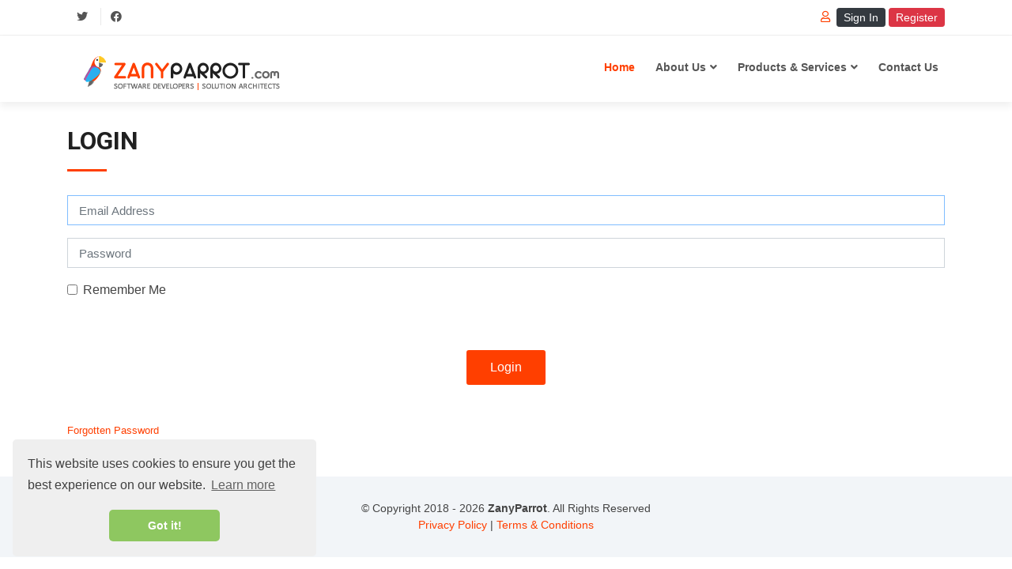

--- FILE ---
content_type: text/html; charset=UTF-8
request_url: https://zanyparrot.com/myaccount/login.php
body_size: 4900
content:
<!DOCTYPE html>
<html xmlns="http://www.w3.org/1999/xhtml" lang="en-GB" xml:lang="en-GB" prefix="og: http://ogp.me/ns# fb: http://ogp.me/ns/fb# website: http://ogp.me/ns/website#">
<head>
  <meta charset="utf-8">
  <title>ZanyParrot - Customer Area - Login</title>
  <meta content="width=device-width, initial-scale=1.0" name="viewport">
  <meta content=" " name="keywords">
  <meta content="" name="description">
  
  
  
  <!-- Favicons -->
  <link href="https://zanyparrot.com/img/favicon.png" rel="icon">
  <link href="https://zanyparrot.com/img/apple-touch-icon.png" rel="apple-touch-icon">
  <link href="https://zanyparrot.com/img/icon-hd.png" rel="icon" sizes="192x192">

  <!-- Google Fonts -->

  <link href='https://fonts.googleapis.com/css?family=Roboto:400,100,400italic,700italic,700' rel='stylesheet' type='text/css'>
  
  <link rel="stylesheet" type="text/css" href="//cdnjs.cloudflare.com/ajax/libs/cookieconsent2/3.1.0/cookieconsent.min.css" />
<script src="//cdnjs.cloudflare.com/ajax/libs/cookieconsent2/3.1.0/cookieconsent.min.js"></script>
<script>
window.addEventListener("load", function(){
window.cookieconsent.initialise({
  "palette": {
    "popup": {
      "background": "#efefef",
      "text": "#404040"
    },
    "button": {
      "background": "#8ec760",
      "text": "#ffffff"
    }
  },
  "theme": "classic",
  "position": "bottom-left",
  "content": {
    "href": "https://zanyparrot.com/privacy/"
  }
})});
</script>

  <!-- Bootstrap CSS -->
  <link href="https://zanyparrot.com/lib/bootstrap/css/bootstrap.min.css" rel="stylesheet">

  <!-- Lib CSSA Files -->
  <link href="https://zanyparrot.com/lib/font-awesome/css/font-awesome5.min.css" rel="stylesheet">
  <link href="https://zanyparrot.com/lib/font-awesome/css/font-awesome.min.css" rel="stylesheet">
  <link href="https://zanyparrot.com/lib/animate/animate.min.css" rel="stylesheet">
  <link href="https://zanyparrot.com/lib/ionicons/css/ionicons.min.css" rel="stylesheet">
  <link href="https://zanyparrot.com/lib/owlcarousel/assets/owl.carousel.min.css" rel="stylesheet">
  <link href="https://zanyparrot.com/lib/magnific-popup/magnific-popup.css" rel="stylesheet">
  <link href="https://zanyparrot.com/lib/ionicons/css/ionicons.min.css" rel="stylesheet">

  <!-- Main Stylesheet File -->
  <link href="https://zanyparrot.com/css/style.css" rel="stylesheet">
  
  <!-- Global site tag (gtag.js) - Google Analytics -->
<script async src="https://www.googletagmanager.com/gtag/js?id=UA-137262981-1"></script>
<script>
  window.dataLayer = window.dataLayer || [];
  function gtag(){dataLayer.push(arguments);}
  gtag('js', new Date());

  gtag('config', 'UA-137262981-1');
  gtag('config', 'AW-750235358');
</script>



	
    
	<script type="text/JavaScript" src="https://zanyparrot.com/myaccount/includes/js/sha512.js"></script> 
    <script type="text/JavaScript" src="https://zanyparrot.com/myaccount/includes/js/formhash.js"></script>
  

</head>

<body id="body">

  <!--==========================
    Top Bar
  ============================-->
  <section id="topbar" class="d-none d-lg-block">
    <div class="container clearfix">
      <div class="contact-info float-right">
        <!--<i class="fa fa-envelope-o"></i> <a href="mailto:contact@zanyparrot.com">hello@zanyparrot.com</a>-->
        <!--<i class="fas fa-user"></i> +44 07834 123456-->
        <i class="far fa-user"></i>
		 		   <a href="https://zanyparrot.com/myaccount/" class="btn btn-dark btn-sm" role="button" aria-pressed="true" title="Sign In">Sign In</a> <a href="https://zanyparrot.com/myaccount/signup.php" class="btn btn-danger btn-sm" role="button" aria-pressed="true" title="Create An Account">Register</a>      </div>
      <div class="social-links float-left">
        <a href="https://twitter.com/zanyparrot" class="twitter"  target="_blank" title="Visit the ZanyParrot Twitter Feed"><i class="fab fa-twitter"></i></a>
        <a href="https://www.facebook.com/zpsoftware" class="facebook" target="_blank" title="Visit the ZanyParrot Facebook Page"><i class="fab fa-facebook"></i></a>
        <!--<a href="#" class="linkedin"><i class="fab fa-linkedin"></i></a>-->
      </div>
    </div>
  </section>

  <!--==========================
    Header
  ============================-->
  <header id="header">
    <div class="container">

      <div id="logo" class="pull-left">
        <!-- <h1><a href="#body" class="scrollto">ZanyParrot</a></h1> -->
         <a href="https://zanyparrot.com/" title="ZanyParrot Logo"><img src="https://zanyparrot.com/img/zanylogo.png" alt="ZanyParrot" title="ZanyParrot" /></a>
      </div>

      <nav id="nav-menu-container">
        <ul class="nav-menu">
          
          <li class="menu-active"><a href="https://zanyparrot.com/" title="ZanyParrot Homepage">Home</a></li>
          <li class="menu-has-children"><a href="#" title="About ZanyParrot">About Us</a>
            <ul>
              <li><a href="https://zanyparrot.com/#about" title="The ZanyParrot Story">Our Story</a></li>
              <!--<li><a href="#">Meet The Team</a></li>-->
              <li><a href="https://zanyparrot.com/privacy/" title="Privacy Policy">Privacy Policy</a></li>
            </ul>
          </li>
          <li class="menu-has-children"><a href="#" title="Our Products and Services">Products & Services</a>
          	<ul>
              <li>Services<br /></li>
              <li><a href="https://zanyparrot.com/services/BespokeDevelopment/" title="Bespoke Development">Bespoke Development</a></li>
              <li><div class="dropdown-divider"></div><br /></li>
              <li>Products<br /></li>
              <li><a href="https://zanyparrot.com/products/ZanyMTD/" title="ZanyMTD - our HMRC MTD Making Tax Digital Bridging Software">ZanyMTD - HMRC MTD (Making Tax Digital) Bridging Software</a></li>
              <li><a href="https://zanyparrot.com/products/ZanySignage/" title="ZanySignage - Cloud Based Digital Signage Solution">ZanySignage - Cloud Based Digital Signage Solution</a></li>
              <li><a href="https://zanyparrot.com/products/ZanyCheckIn/" title="ZanyCheck-In Product Page">ZanyCheck-In - Visitor Self Service / Check-In System for Receptions</a></li>
              <li><a href="https://zanyparrot.com/products/ZanySMS/" title="ZanySMS - Send Texts from your applications">ZanySMS - Send Texts from your applications</a></li>
              <li><a href="https://zanyparrot.com/products/ZanyWakeUP/" title="ZanyWakeUP - Wake up screen when movement detected">ZanyWakeUP - Wake up screen when movement detected</a></li>
              
             <!-- <li><a href="#">Syspro ERP Warehousing Module</a></li>
              <li><a href="#">Issue Tracker</a></li>
              <li><a href="#">Shutdown Survey</a></li>
              <li><a href="#">Zany Bingo</a></li> -->
            </ul>
          </li>
                    <li><a href="https://zanyparrot.com/index.php#contact" title="Contact ZanyParrot">Contact Us</a></li>
          <li class="d-lg-none d-xl-none d-xs-block d-sm-block d-md-block"><i class="far fa-user"></i>
				   <a href="https://zanyparrot.com/myaccount/" class="btn btn-info btn-sm" role="button" aria-pressed="true" title="Sign In / Register ">Sign In / Register</a></li>
		        </ul>
      </nav><!-- #nav-menu-container -->
    </div>
  </header><!-- #header -->  

    
    <!--==========================
      Login Form
    ============================-->
    <section id="contact" class="wow">
      <div class="container">
        <div class="section-header">
          <h2>Login</h2>
        </div>

      </div>
      <div class="container">
      
              <div class="form">
          <form action="includes/auth/loginprocess.php" method="post" role="form" name="login_form" id="login_form" class="login_form">

            <div class="form-group">
           
              <input type="email" class="form-control" name="e" id="e" placeholder="Email Address" value="" data-rule="email" data-msg="Please enter a valid email address" tabindex="1" autofocus="autofocus" />
              <div class="validation"></div>
            </div>
            
            <div class="form-group">
              <input type="password" class="form-control" name="password" id="password" placeholder="Password" value="" data-rule="minlen:4" data-msg="Please enter a valid password" tabindex="2"  />
              <div class="validation"></div>
            </div>
            
            <div class="form-group form-check">
                <input name="rememberme" type="checkbox" class="form-check-input" id="rememberme" value="1" tabindex="3"  />
                <label class="form-check-label" for="rememberme">Remember Me</label>
            </div>
  
                                    <br /><br />
            
            <div class="text-center "><button type="Button" tabindex="4" value="Login" onclick="formhash(this.form, this.form.password);">Login</button></div>
            <br /><br />
            <a class="d-block small" data-toggle="modal" data-target="#RPModal" href="#">Forgotten Password</a>
            <a class="d-block small" href="signup.php">New User - Sign Up</a>
          </form>
        </div>

      </div>
    </section><!-- #contact -->

  </main>



<script type="text/javascript">
var sc_project=11804107; 
var sc_invisible=1; 
var sc_security="f3f5d794"; 
</script>
<script type="text/javascript" src="https://www.statcounter.com/counter/counter.js" async></script>


<!--==========================
    Footer
  ============================-->
  <footer id="footer">
    <div class="container">
      <div class="copyright">
        &copy; Copyright 2018 - 2026 <strong>ZanyParrot</strong>. All Rights Reserved
        <br /><a href="https://zanyparrot.com/privacy/" title="Privacy Policy">Privacy Policy</a> | <a href="https://zanyparrot.com/terms/" title="Terms & Conditions">Terms & Conditions</a>
      </div>
    </div>
  </footer><!-- #footer -->

  <a href="#" class="back-to-top" title="Return to Top"><i class="fa fa-chevron-up"></i></a>

  <!-- JavaScript Libraries -->
  <script src="https://zanyparrot.com/lib/jquery/jquery.min.js"></script>
  <script src="https://zanyparrot.com/lib/jquery/jquery-migrate.min.js"></script>
  <script src="https://zanyparrot.com/lib/bootstrap/js/bootstrap.bundle.min.js"></script>
  <script src="https://zanyparrot.com/lib/easing/easing.min.js"></script>
  <script src="https://zanyparrot.com/lib/superfish/hoverIntent.js"></script>
  <script src="https://zanyparrot.com/lib/superfish/superfish.min.js"></script>
  <script src="https://zanyparrot.com/lib/wow/wow.min.js"></script>
  <script src="https://zanyparrot.com/lib/owlcarousel/owl.carousel.min.js"></script>
  <script src="https://zanyparrot.com/lib/magnific-popup/magnific-popup.min.js"></script>
  <script src="https://zanyparrot.com/lib/sticky/sticky.js"></script>
  <!--<script src="https://maps.googleapis.com/maps/api/js?key=APIKEY"></script>-->
  <!-- Contact Form JavaScript File -->
  <script src="https://zanyparrot.com/contactform/contactform.js"></script>
  <script type="text/JavaScript" src="https://zanyparrot.com/myaccount/includes/js/jquery.validate.min.js"></script>
  <script type="text/JavaScript" src="https://zanyparrot.com/myaccount/includes/js/additional-methods.min.js"></script>
  
   
<script>
	$("#signupform").validate({
	  errorClass: "text-danger",
	  rules: {
		fname: {
			required: true,
			minlength: 2,
		},
		sname: {
			required: true,
			minlength: 2,
		},
		company: {
			required: true,
			minlength: 2,
		},
		e: {
			required: true,
			email:true
		},
		password: {
			required: true,
			minlength: 8,
			complexitycheck: true
		},
		password2: {
		  equalTo: "#password"
		}
	  },
	  messages: {
		fname: "First Name Required",
		sname: "Surname Required",
		company: "Company Name Required",
		e: "Please provide a valid email address",
		password:"Please create a password (At least 8 Characters, including upper case, lowercase and numbers ", 
	  },
	  submitHandler: function(form) { 
		 formhashsp();
	  }
	});
	
	$("#password").on("keydown", function (e) {
		if (e.keyCode === 13) {  //checks whether the pressed key is "Enter"
			formhash(this.form, this.form.password);
		}
	});
	
	$("#setpassform").validate({
	  errorClass: "text-danger",
	  rules: {
		password: {
			required: true,
			minlength: 8,
			complexitycheck: true
		},
		password2: {
		  equalTo: "#password"
		}
	  },
	  submitHandler: function(form) { 
		 formhashupdpw();
	  }
	});

</script>

<!--<script type="text/javascript" src="js/main.js"></script>-->

<!-- ---------------------------------------- start of main.js --------------------------------------->
<script type="text/JavaScript">

jQuery(document).ready(function( $ ) {

  // Back to top button
  $(window).scroll(function() {
    if ($(this).scrollTop() > 100) {
      $('.back-to-top').fadeIn('slow');
    } else {
      $('.back-to-top').fadeOut('slow');
    }
  });
  $('.back-to-top').click(function(){
    $('html, body').animate({scrollTop : 0},1500, 'easeInOutExpo');
    return false;
  });

  // Stick the header at top on scroll
  $("#header").sticky({topSpacing:0, zIndex: '50'});



  // Initiate superfish on nav menu
  $('.nav-menu').superfish({
    animation: {
      opacity: 'show'
    },
    speed: 400
  });

  // Mobile Navigation
  if ($('#nav-menu-container').length) {
    var $mobile_nav = $('#nav-menu-container').clone().prop({
      id: 'mobile-nav'
    });
    $mobile_nav.find('> ul').attr({
      'class': '',
      'id': ''
    });
    $('body').append($mobile_nav);
    $('body').prepend('<button type="button" id="mobile-nav-toggle"><i class="fa fa-bars"></i></button>');
    $('body').append('<div id="mobile-body-overly"></div>');
    $('#mobile-nav').find('.menu-has-children').prepend('<i class="fa fa-chevron-down"></i>');

    $(document).on('click', '.menu-has-children i', function(e) {
      $(this).next().toggleClass('menu-item-active');
      $(this).nextAll('ul').eq(0).slideToggle();
      $(this).toggleClass("fa-chevron-up fa-chevron-down");
    });

    $(document).on('click', '#mobile-nav-toggle', function(e) {
      $('body').toggleClass('mobile-nav-active');
      $('#mobile-nav-toggle i').toggleClass('fa-times fa-bars');
      $('#mobile-body-overly').toggle();
    });

    $(document).click(function(e) {
      var container = $("#mobile-nav, #mobile-nav-toggle");
      if (!container.is(e.target) && container.has(e.target).length === 0) {
        if ($('body').hasClass('mobile-nav-active')) {
          $('body').removeClass('mobile-nav-active');
          $('#mobile-nav-toggle i').toggleClass('fa-times fa-bars');
          $('#mobile-body-overly').fadeOut();
        }
      }
    });
  } else if ($("#mobile-nav, #mobile-nav-toggle").length) {
    $("#mobile-nav, #mobile-nav-toggle").hide();
  }

  // Smooth scroll for the menu and links with .scrollto classes
  $('.nav-menu a, #mobile-nav a, .scrollto').on('click', function() {
    if (location.pathname.replace(/^\//, '') == this.pathname.replace(/^\//, '') && location.hostname == this.hostname) {
      var target = $(this.hash);
      if (target.length) {
        var top_space = 0;

        if ($('#header').length) {
          top_space = $('#header').outerHeight();

          if( ! $('#header').hasClass('header-fixed') ) {
            top_space = top_space - 20;
          }
        }

        $('html, body').animate({
          scrollTop: target.offset().top - top_space
        }, 1500, 'easeInOutExpo');

        if ($(this).parents('.nav-menu').length) {
          $('.nav-menu .menu-active').removeClass('menu-active');
          $(this).closest('li').addClass('menu-active');
        }

        if ($('body').hasClass('mobile-nav-active')) {
          $('body').removeClass('mobile-nav-active');
          $('#mobile-nav-toggle i').toggleClass('fa-times fa-bars');
          $('#mobile-body-overly').fadeOut();
        }
        return false;
      }
    }
  });


  // Porfolio - uses the magnific popup jQuery plugin
  $('.portfolio-popup').magnificPopup({
    type: 'image',
    removalDelay: 300,
    mainClass: 'mfp-fade',
    gallery: {
      enabled: true
    },
    zoom: {
      enabled: true,
      duration: 300,
      easing: 'ease-in-out',
      opener: function(openerElement) {
        return openerElement.is('img') ? openerElement : openerElement.find('img');
      }
    }
  });

  // Testimonials carousel (uses the Owl Carousel library)
  $(".testimonials-carousel").owlCarousel({
    autoplay: true,
    dots: true,
    loop: true,
    responsive: { 0: { items: 1 }, 768: { items: 2 }, 900: { items: 3 } }
  });

  // Clients carousel (uses the Owl Carousel library)
  $(".clients-carousel").owlCarousel({
    autoplay: true,
    dots: true,
    loop: true,
    responsive: { 0: { items: 2 }, 768: { items: 4 }, 900: { items: 6 }
    }
  });

});

</script>
<!------------------------------------------- end of main.js ------------------------------------------->

</body>
</html>


--- FILE ---
content_type: text/css
request_url: https://zanyparrot.com/css/style.css
body_size: 4416
content:
/*--------------------------------------------------------------
# General
--------------------------------------------------------------*/
body {
  background: #fff;
  color: #444;
  font-family: "Open Sans", sans-serif;
}

a {
  color: #FF3F00;
  transition: 0.5s;
}

a:hover, a:active, a:focus {
  color: #FF3F00;
  outline: none;
  text-decoration: none;
}

p {
  padding: 0;
  margin: 0 0 30px 0;
}

h1, h2, h3, h4, h5, h6 {
  font-family: "Roboto", sans-serif;
  font-weight: 400;
  margin: 0 0 20px 0;
  padding: 0;
}

/* Back to top button */
.back-to-top {
  position: fixed;
  display: none;
  background: #FF3F00;
  color: #fff;
  padding: 6px 12px 9px 12px;
  font-size: 16px;
  border-radius: 2px;
  right: 15px;
  bottom: 15px;
  transition: background 0.5s;
}

@media (max-width: 768px) {
  .back-to-top {
    bottom: 15px;
  }
}

.back-to-top:focus {
  background: #FF3F00;
  color: #fff;
  outline: none;
}

.back-to-top:hover {
  background: #202020;
  color: #fff;
}

/*--------------------------------------------------------------
# Top Bar
--------------------------------------------------------------*/
#topbar {
  background: #fff;
  padding: 10px 0;
  border-bottom: 1px solid #eee;
  font-size: 14px;
}

#topbar .contact-info a {
  line-height: 1;
  /*color: #555;*/
}

#topbar .contact-info a:hover {
  color: #CCC;
}

#topbar .contact-info i {
  color: #FF3F00;
  padding: 4px;
}

#topbar .contact-info .fa-phone {
  padding-left: 20px;
  margin-left: 20px;
  border-left: 1px solid #e9e9e9;
}

#topbar .social-links a {
  color: #555;
  padding: 4px 12px;
  display: inline-block;
  line-height: 1px;
  border-left: 1px solid #e9e9e9;
}

#topbar .social-links a:hover {
  color: #FF3F00;
}

#topbar .social-links a:first-child {
  border-left: 0;
}

/*--------------------------------------------------------------
# Header
--------------------------------------------------------------*/
#header {
  padding: 20px 0;
  height: 84px;
  transition: all 0.5s;
  z-index: 997;
  background: #fff;
  box-shadow: 0px 6px 9px 0px rgba(0, 0, 0, 0.06);
}

#header #logo h1 {
  font-size: 42px;
  margin: 0;
  padding: 0;
  line-height: 1;
  font-family: "Montserrat", sans-serif;
  font-weight: 700;
}

#header #logo h1 a {
  color: #202020;
  line-height: 1;
  display: inline-block;
}

#header #logo h1 a span {
  color: #FF3F00;
}

#header #logo img {
  padding: 0;
  margin: 0;
}

@media (max-width: 768px) {
  #header {
    padding: 20px 0;
    height: 74px;
  }
  #header #logo h1 {
    font-size: 34px;
  }
  #header #logo img {
    max-height: 40px;
  }
}

/*--------------------------------------------------------------
# Intro Section
--------------------------------------------------------------*/

.zanyrainbow { 
  height: 100%;
  width: 100%;
  left:0;
  right: 0;
  top: 0;
  bottom: 0;
  position: absolute;
background: linear-gradient(124deg, #ff2400, #e81d1d, #e8b71d, #e3e81d, #1de840, #1ddde8, #2b1de8, #dd00f3, #dd00f3);
background-size: 1800% 1800%;

-webkit-animation: rainbow 50s ease infinite;
-z-animation: rainbow 50s ease infinite;
-o-animation: rainbow 50s ease infinite;
  animation: rainbow 50s ease infinite;}

@-webkit-keyframes rainbow {
    0%{background-position:0% 82%}
    50%{background-position:100% 19%}
    100%{background-position:0% 82%}
}
@-moz-keyframes rainbow {
    0%{background-position:0% 82%}
    50%{background-position:100% 19%}
    100%{background-position:0% 82%}
}
@-o-keyframes rainbow {
    0%{background-position:0% 82%}
    50%{background-position:100% 19%}
    100%{background-position:0% 82%}
}
@keyframes rainbow { 
    0%{background-position:0% 82%}
    50%{background-position:100% 19%}
    100%{background-position:0% 82%}
}


#intro {
  width: 100%;
  height: 75vh;
  position: relative;
  background: url("../img/intro-carousel/1.jpg") no-repeat;
  background-size: cover;
}

#intro .intro-content {
  position: absolute;
  bottom: 0;
  top: 0;
  left: 0;
  right: 0;
  z-index: 10;
  display: flex;
  justify-content: center;
  align-items: center;
  flex-direction: column;
  text-align: center;
}

#intro .intro-content h2 {
  color: #202020;
  margin-bottom: 30px;
  font-size: 64px;
  font-weight: 700;
}

#intro .intro-content h2 span {
  color: #FF3F00;
  text-decoration: underline;
}

@media (max-width: 767px) {
  #intro .intro-content h2 {
    font-size: 34px;
  }
}

#intro .intro-content .btn-get-started, #intro .intro-content .btn-projects {
  font-family: "Raleway", sans-serif;
  font-size: 15px;
  font-weight: bold;
  letter-spacing: 1px;
  display: inline-block;
  padding: 10px 32px;
  border-radius: 2px;
  transition: 0.5s;
  margin: 10px;
  color: #fff;
}

#intro .intro-content .btn-get-started {
  background: #202020;
  border: 2px solid #202020;
}

#intro .intro-content .btn-get-started:hover {
  background: none;
  color: #202020;
}

#intro .intro-content .btn-projects {
  background: #FF3F00;
  border: 2px solid #FF3F00;
}

#intro .intro-content .btn-projects:hover {
  background: none;
  color: #FF3F00;
}

#intro #intro-carousel {
  z-index: 8;
}

#intro #intro-carousel::before {
  content: '';
  background-color: rgba(255, 255, 255, 0.7);
  position: absolute;
  height: 100%;
  width: 100%;
  top: 0;
  right: 0;
  left: 0;
  bottom: 0;
  z-index: 7;
}

#intro #intro-carousel .item {
  width: 100%;
  height: 60vh;
  background-size: cover;
  background-position: center;
  background-repeat: no-repeat;
  -webkit-transition-property: opacity;
  transition-property: opacity;
}

/*--------------------------------------------------------------
# Navigation Menu
--------------------------------------------------------------*/
/* Nav Menu Essentials */
.nav-menu, .nav-menu * {
  margin: 0;
  padding: 0;
  list-style: none;
}

.nav-menu ul {
  position: absolute;
  display: none;
  top: 100%;
  left: 0;
  z-index: 99;
}

.nav-menu li {
  position: relative;
  white-space: nowrap;
}

.nav-menu > li {
  float: left;
}

.nav-menu li:hover > ul,
.nav-menu li.sfHover > ul {
  display: block;
}

.nav-menu ul ul {
  top: 0;
  left: 100%;
}

.nav-menu ul li {
  min-width: 180px;
}

/* Nav Menu Arrows */
.sf-arrows .sf-with-ul {
  padding-right: 22px;
}

/*.sf-arrows .sf-with-ul:after {
  font-family: "Font Awesome 5 Free";
  content: '\f107';
  font-weight: 600;
  position: absolute;
  right: 8px;
}
*/

.sf-arrows .sf-with-ul:after {
  content: '\f107';
  position: absolute;
  right: 8px;
  font-family: "Font Awesome 5 Free";

}

.sf-arrows ul .sf-with-ul:after {
  content: '\f105';
}

/* Nav Meu Container */
#nav-menu-container {
  float: right;
  margin: 0;
}

@media (max-width: 992px) { /* Was 768 */
  #nav-menu-container {
    display: none;
  }
}

/* Nav Meu Styling */
.nav-menu a {
  padding: 10px 8px;
  text-decoration: none;
  display: inline-block;
  color: #555;
  font-family: "Raleway", sans-serif;
  font-weight: 700;
  font-size: 14px;
  outline: none;
}

.nav-menu li:hover > a, .nav-menu > .menu-active > a {
  color: #FF3F00;
}

.nav-menu > li {
  margin-left: 10px;
}

.nav-menu ul {
  margin: 4px 0 0 0;
  padding: 10px;
  box-shadow: 0px 0px 30px rgba(127, 137, 161, 0.25);
  background: #fff;
}

.nav-menu ul li {
  transition: 0.3s;
}

.nav-menu ul li a {
  padding: 10px;
  color: #333;
  transition: 0.3s;
  display: block;
  font-size: 13px;
  text-transform: none;
}

.nav-menu ul li:hover > a {
  color: #FF3F00;
}

.nav-menu ul ul {
  margin: 0;
}

/* Mobile Nav Toggle */
#mobile-nav-toggle {
  position: fixed;
  right: 0;
  top: 0;
  z-index: 999;
  margin: 20px 20px 0 0;
  border: 0;
  background: none;
  font-size: 24px;
  display: none;
  transition: all 0.4s;
  outline: none;
  cursor: pointer;
}

#mobile-nav-toggle i {
  color: #555;
}

@media (max-width: 992px) { /* Was 768 */
  #mobile-nav-toggle {
    display: inline;
  }
}

/* Mobile Nav Styling */
#mobile-nav {
  position: fixed;
  top: 0;
  padding-top: 18px;
  bottom: 0;
  z-index: 998;
  background: rgba(52, 59, 64, 0.9);
  left: -260px;
  width: 260px;
  overflow-y: auto;
  transition: 0.4s;
}

#mobile-nav ul {
  padding: 0;
  margin: 0;
  list-style: none;
}

#mobile-nav ul li {
  position: relative;
}

#mobile-nav ul li a {
  color: #fff;
  font-size: 16px;
  overflow: hidden;
  padding: 10px 22px 10px 15px;
  position: relative;
  text-decoration: none;
  width: 100%;
  display: block;
  outline: none;
}

#mobile-nav ul li a:hover {
  color: #fff;
}

#mobile-nav ul li li {
  padding-left: 30px;
}

#mobile-nav ul .menu-has-children i {
  position: absolute;
  right: 0;
  z-index: 99;
  padding: 15px;
  cursor: pointer;
  color: #fff;
}

#mobile-nav ul .menu-has-children i.fas-chevron-up {
  color: #FF3F00;
}

#mobile-nav ul .menu-item-active {
  color: #FF3F00;
}

#mobile-body-overly {
  width: 100%;
  height: 100%;
  z-index: 997;
  top: 0;
  left: 0;
  position: fixed;
  background: rgba(52, 59, 64, 0.9);
  display: none;
}

/* Mobile Nav body classes */
body.mobile-nav-active {
  overflow: hidden;
}

body.mobile-nav-active #mobile-nav {
  left: 0;
}

body.mobile-nav-active #mobile-nav-toggle {
  color: #fff;
}

/*--------------------------------------------------------------
# Sections
--------------------------------------------------------------*/
/* Sections Header
--------------------------------*/
.section-header {
  margin-bottom: 30px;
}

.section-header h2 {
  font-size: 32px;
  color: #202020;
  text-transform: uppercase;
  font-weight: 700;
  position: relative;
  padding-bottom: 20px;
}

.section-header h2::before {
  content: '';
  position: absolute;
  display: block;
  width: 50px;
  height: 3px;
  background: #FF3F00;
  bottom: 0;
  left: 0;
}

.section-header p {
  padding: 0;
  margin: 0;
}

/* About Section
--------------------------------*/
#about {
  padding: 60px 0 30px 0;
}

#about .about-img {
  overflow: hidden;
}

#about .about-img img {
  margin-left: -15px;
  max-width: 100%;
}

@media (max-width: 768px) {
  #about .about-img {
    height: auto;
  }
  #about .about-img img {
    margin-left: 0;
    padding-bottom: 30px;
  }
}

#about .content h2 {
  color: #202020;
  font-weight: 700;
  font-size: 36px;
  font-family: "Raleway", sans-serif;
}

#about .content h3 {
  color: #555;
  font-weight: 300;
  font-size: 18px;
  line-height: 26px;
  font-style: italic;
}

#about .content p {
  line-height: 26px;
}

#about .content p:last-child {
  margin-bottom: 0;
}

#about .content i {
  font-size: 20px;
  padding-right: 4px;
  color: #FF3F00;
}

#about .content ul {
  list-style: none;
  padding: 0;
}

#about .content ul li {
  padding-bottom: 10px;
}

/* Services Section
--------------------------------*/
#products {
  padding: 30px 0 0 0;
}

#products .box {
  padding: 40px;
  margin-bottom: 40px;
  box-shadow: 10px 10px 15px rgba(73, 78, 92, 0.1);
  background: #fff;
  transition: 0.4s;
}

#products .box:hover {
  box-shadow: 0px 0px 30px rgba(73, 78, 92, 0.15);
  transform: translateY(-10px);
  -webkit-transform: translateY(-10px);
  -moz-transform: translateY(-10px);
}

#products .box .icon {
  float: left;
}

#products .box .icon i {
  color: #444;
  font-size: 64px;
  transition: 0.5s;
  line-height: 0;
  margin-top: 34px;
}

#products .box .icon i:before {
  background: #202020;
  background: linear-gradient(45deg, #FF3F00 0%, #FC3 100%);
  background-clip: border-box;
  -webkit-background-clip: text;
  -webkit-text-fill-color: transparent;
}

#products .box h4 {
  margin-left: 100px;
  font-weight: 700;
  margin-bottom: 15px;
  font-size: 22px;
}

#products .box h4 a {
  color: #444;
}

#products .box p {
  font-size: 14px;
  margin-left: 100px;
  margin-bottom: 0;
  line-height: 24px;
}

@media (max-width: 767px) {
  #products .box .box {
    margin-bottom: 20px;
  }
  #products .box .icon {
    float: none;
    text-align: center;
    padding-bottom: 15px;
  }
  #products .box h4, #products .box p {
    margin-left: 0;
    text-align: center;
  }
}


/* Features Section
--------------------------------*/
#features {
  padding: 30px 0 0 0;
}

#features .box {
  padding: 40px;
  margin-bottom: 40px;
  box-shadow: 10px 10px 15px rgba(73, 78, 92, 0.1);
  background: #fff;
  transition: 0.4s;

}

#features .box:hover {
  box-shadow: 0px 0px 30px rgba(73, 78, 92, 0.15);
  transform: translateY(-10px);
  -webkit-transform: translateY(-10px);
  -moz-transform: translateY(-10px);
}

#features .box .icon {
  float: left;
}

#features .box .icon i {
  color: #444;
  font-size: 64px;
  transition: 0.5s;
  line-height: 0;
  margin-top: 34px;
}

#features .box .icon i:before {
  background: #202020;
  background: linear-gradient(45deg, #3C6 0%, #CF0 100%);
  background-clip: border-box;
  -webkit-background-clip: text;
  -webkit-text-fill-color: transparent;
}

#features .box h4 {
  margin-left: 100px;
  font-weight: 700;
  margin-bottom: 15px;
  font-size: 22px;
}

#features .box h4 a {
  color: #444;
}

#features .box p {
  font-size: 14px;
  margin-left: 100px;
  margin-bottom: 0;
  line-height: 24px;
}

@media (max-width: 767px) {
  #features .box .box {
    margin-bottom: 20px;
  }
  #features .box .icon {
    float: none;
    text-align: center;
    padding-bottom: 15px;
  }
  #features .box h4, #products .box p {
    margin-left: 0;
    text-align: center;
  }
}

/* Clients Section
--------------------------------*/
#clients {
  padding: 30px 0;
}

#clients img {
  max-width: 100%;
  opacity: 0.5;
  transition: 0.3s;
  padding: 15px 0;
}

#clients img:hover {
  opacity: 1;
}

#clients .owl-nav, #clients .owl-dots {
  margin-top: 5px;
  text-align: center;
}

#clients .owl-dot {
  display: inline-block;
  margin: 0 5px;
  width: 12px;
  height: 12px;
  border-radius: 50%;
  background-color: #ddd;
}

#clients .owl-dot.active {
  background-color: #FF3F00;
}

/* Our Portfolio Section
--------------------------------*/
#portfolio {
  background: #fff;
  padding: 30px 0;
}

#portfolio .portfolio-overlay {
  position: absolute;
  top: 0;
  right: 0;
  bottom: 0;
  left: 0;
  width: 100%;
  height: 100%;
  opacity: 1;
  -webkit-transition: all ease-in-out 0.4s;
  transition: all ease-in-out 0.4s;
}

#portfolio .portfolio-item {
  overflow: hidden;
  position: relative;
  padding: 0;
  vertical-align: middle;
  text-align: center;
}

#portfolio .portfolio-item h2 {
  color: #ffffff;
  font-size: 24px;
  margin: 0;
  text-transform: capitalize;
  font-weight: 700;
}

#portfolio .portfolio-item img {
  -webkit-transition: all ease-in-out 0.4s;
  transition: all ease-in-out 0.4s;
  width: 100%;
}

#portfolio .portfolio-item:hover img {
  -webkit-transform: scale(1.1);
  transform: scale(1.1);
}

#portfolio .portfolio-item:hover .portfolio-overlay {
  opacity: 1;
  background: rgba(0, 0, 0, 0.7);
}

#portfolio .portfolio-info {
  position: absolute;
  top: 50%;
  left: 50%;
  -webkit-transform: translate(-50%, -50%);
  transform: translate(-50%, -50%);
}

/* Testimonials Section
--------------------------------*/
#testimonials {
  padding: 30px 0;
}

#testimonials .testimonial-item {
  box-sizing: content-box;
  padding: 30px 30px 0 30px;
  margin: 30px 15px;
  text-align: center;
  min-height: 350px;
  box-shadow: 0px 2px 12px rgba(0, 0, 0, 0.08);
}

@media (max-width: 767px) {
  #testimonials .testimonial-item {
    margin: 30px 10px;
  }
}

#testimonials .testimonial-item .testimonial-img {
  width: 90px;
  border-radius: 50%;
  border: 4px solid #fff;
  margin: 0 auto;
}

#testimonials .testimonial-item h3 {
  font-size: 18px;
  font-weight: bold;
  margin: 10px 0 5px 0;
  color: #111;
}

#testimonials .testimonial-item h4 {
  font-size: 14px;
  color: #999;
  margin: 0;
}

#testimonials .testimonial-item .quote-sign-left {
  margin-top: -15px;
  padding-right: 10px;
  display: inline-block;
  width: 37px;
}

#testimonials .testimonial-item .quote-sign-right {
  margin-bottom: -15px;
  padding-left: 10px;
  display: inline-block;
  max-width: 100%;
  width: 37px;
}

#testimonials .testimonial-item p {
  font-style: italic;
  margin: 0 auto 15px auto;
}

#testimonials .owl-nav, #testimonials .owl-dots {
  margin-top: 5px;
  text-align: center;
}

#testimonials .owl-dot {
  display: inline-block;
  margin: 0 5px;
  width: 12px;
  height: 12px;
  border-radius: 50%;
  background-color: #ddd;
}

#testimonials .owl-dot.active {
  background-color: #FF3F00;
}

/* Call To Action Section
--------------------------------*/
#call-to-action {
  background: #FF3F00;
  background-size: cover;
  padding: 40px 0;
}

#call-to-action .cta-title {
  color: #fff;
  font-size: 28px;
  font-weight: 700;
}

#call-to-action .cta-text {
  color: #fff;
}

@media (min-width: 769px) {
  #call-to-action .cta-btn-container {
    display: flex;
    align-items: center;
    justify-content: flex-end;
  }
}

#call-to-action .cta-btn {
  font-family: "Montserrat", sans-serif;
  font-weight: 700;
  font-size: 16px;
  letter-spacing: 1px;
  display: inline-block;
  padding: 8px 26px;
  border-radius: 3px;
  transition: 0.5s;
  margin: 10px;
  border: 3px solid #fff;
  color: #fff;
}

#call-to-action .cta-btn:hover {
  background: #FF3F00;
  border: 3px solid #FF3F00;
}

/* Our Team Section
--------------------------------*/
#team {
  background: #fff;
  padding: 30px 0 0 0;
}

#team .member {
  text-align: center;
  margin-bottom: 20px;
}

#team .member .pic {
  overflow: hidden;
  text-align: center;
}

#team .member .pic img {
  max-width: 100%;
}

#team .member .details {
  background: #FF3F00;
  color: #fff;
  padding: 15px;
  border-radius: 0 0 3px 3px;
}

#team .member h4 {
  font-weight: 700;
  margin-bottom: 2px;
  font-size: 18px;
}

#team .member span {
  font-style: italic;
  display: block;
  font-size: 13px;
}

#team .member .social {
  margin-top: 5px;
}

#team .member .social a {
  color: #fff;
}

#team .member .social i {
  font-size: 16px;
  margin: 0 2px;
}

/* Contact Section
--------------------------------*/
#contact {
  padding: 30px 0;
}

#contact .contact-info {
  margin-bottom: 20px;
  text-align: center;
}

#contact .contact-info i {
  font-size: 48px;
  display: inline-block;
  margin-bottom: 10px;
  color:#FF3F00;
}

#contact .contact-info address, #contact .contact-info p {
  margin-bottom: 0;
  color: #000;
}

#contact .contact-info h3 {
  font-size: 18px;
  margin-bottom: 15px;
  font-weight: bold;
  text-transform: uppercase;
  color: #999;
}

#contact .contact-info a {
  color: #000;
}

#contact .contact-info a:hover {
  color: #FF3F00;
}

#contact .contact-address, #contact .contact-phone, #contact .contact-email {
  margin-bottom: 20px;
}

@media (min-width: 768px) {
  #contact .contact-address, #contact .contact-phone, #contact .contact-email {
    padding: 20px 0;
  }
}

@media (min-width: 768px) {
  #contact .contact-phone {
    border-left: 1px solid #ddd;
    border-right: 1px solid #ddd;
  }
}

#contact #google-map {
  height: 290px;
  margin-bottom: 20px;
}

@media (max-width: 576px) {
  #contact #google-map {
    margin-top: 20px;
  }
}

#contact .form #sendmessage {
  color: #FF3F00;
  border: 1px solid #FF3F00;
  display: none;
  text-align: center;
  padding: 15px;
  font-weight: 600;
  margin-bottom: 15px;
}

#contact .form #errormessage {
  color: red;
  display: none;
  border: 1px solid red;
  text-align: center;
  padding: 15px;
  font-weight: 600;
  margin-bottom: 15px;
}

#contact .form #sendmessage.show, #contact .form #errormessage.show, #contact .form .show {
  display: block;
}

#contact .form .validation {
  color: red;
  display: none;
  margin: 0 0 20px;
  font-weight: 400;
  font-size: 13px;
}

#contact .form input, #contact .form textarea {
  padding: 10px 14px;
  border-radius: 0;
  box-shadow: none;
  font-size: 15px;
}

#contact .form button[type="submit"] {
  background: #FF3F00;
  border: 0;
  border-radius: 3px;
  padding: 10px 30px;
  color: #fff;
  transition: 0.4s;
  cursor: pointer;
}

#contact .form button[type="submit"]:hover {
  background: #2dc899;
}

#contact .form button[type="Button"] {
  background: #FF3F00;
  border: 0;
  border-radius: 3px;
  padding: 10px 30px;
  color: #fff;
  transition: 0.4s;
  cursor: pointer;
}

#contact .form button[type="Button"]:hover {
  background: #2dc899;
}

/*--------------------------------------------------------------
# Footer
--------------------------------------------------------------*/
#footer {
  background: #f2f5f8;
  padding: 0 0 30px 0;
  font-size: 14px;
}

#footer .copyright {
  text-align: center;
  padding-top: 30px;
}

#footer .credits {
  text-align: center;
  font-size: 13px;
  color: #555;
}

#footer .credits a {
  color: #202020;
}





/* homepage carousel */
:root {
  --main-white-color: white;
  --main-black-color: black;
}

* {
  padding: 0;
  margin: 0;
  box-sizing: border-box;
}

.static {
  position: static;
}

.cover {
  background-size: cover;
  background-position: center;
  background-repeat: no-repeat;
}

.staticcarousel .staticslide{
  position: relative;
  min-height: 88vh;
  background-color: lightgray;
}

.owl-carousel .owl-slide {
  position: relative;
  height: 88vh;
  background-color: lightgray;
}

.owl-carousel .owl-slide-animated {
  transform: translateX(20px);
  opacity: 0;
  visibility: hidden;
  transition: all 0.05s;
}

.owl-carousel .owl-slide-animated.is-transitioned {
  transform: none;
  opacity: 1;
  visibility: visible;
  transition: all 0.5s;
}

.owl-carousel .owl-slide-title.is-transitioned {
  transition-delay: 0.2s;
}

.owl-carousel .owl-slide-subtitle.is-transitioned {
  transition-delay: 0.35s;
}

.owl-carousel .owl-slide-cta.is-transitioned {
  transition-delay: 0.5s;
}

.owl-carousel .owl-dots,
.owl-carousel .owl-nav {
  position: absolute;
}

.owl-carousel .owl-dots .owl-dot,
.owl-carousel .owl-nav [class*="owl-"]:focus {
  outline: none;
}

.owl-carousel .owl-dots .owl-dot span {
  background: transparent;
  border: 1px solid var(--main-black-color);
  transition: all 0.2s ease;
}

.owl-carousel .owl-dots .owl-dot:hover span,
.owl-carousel .owl-dots .owl-dot.active span {
  background: var(--main-black-color);
}

.owl-carousel .owl-nav {
  left: 50%;
  top: 10%;
  transform: translateX(-50%);
  margin: 0;
}

.owl-carousel .owl-nav svg {
  opacity: 0.3;
  transition: opacity 0.3s;
}

.owl-carousel .owl-nav button:hover svg {
  opacity: 1;
}

.owl-carousel .owl-nav [class*="owl-"]:hover {
  background: transparent;
}



@media screen and (max-width: 575px) {
  .owl-carousel .owl-nav {
    top: 5%;
  }
  
  .owl-carousel .owl-nav svg {
    width: 24px;
    height: 24px;
  }
}





--- FILE ---
content_type: application/javascript
request_url: https://zanyparrot.com/myaccount/includes/js/formhash.js
body_size: 1261
content:
/* 
 * Copyright (C) 2013 peredur.net
 *
 * This program is free software: you can redistribute it and/or modify
 * it under the terms of the GNU General Public License as published by
 * the Free Software Foundation, either version 3 of the License, or
 * (at your option) any later version.
 *
 * This program is distributed in the hope that it will be useful,
 * but WITHOUT ANY WARRANTY; without even the implied warranty of
 * MERCHANTABILITY or FITNESS FOR A PARTICULAR PURPOSE.  See the
 * GNU General Public License for more details.
 *
 * You should have received a copy of the GNU General Public License
 * along with this program.  If not, see <http://www.gnu.org/licenses/>.
 */

function formhash(form, password) {
    // Create a new element input, this will be our hashed password field. 
    var p = document.createElement("input");

    // Add the new element to our form. 
    form.appendChild(p);
    p.name = "p";
    p.type = "hidden";
    p.value = hex_sha512(password.value);

    // Make sure the plaintext password doesn't get sent. 
    password.value = "";

    // Finally submit the form. 
    form.submit();
}

function formhashwithconfirm(form, password) {
    // Create a new element input, this will be our hashed password field. 
    var p = document.createElement("input");

    // Add the new element to our form. 
    form.appendChild(p);
    p.name = "p";
    p.type = "hidden";
    p.value = hex_sha512(password.value);

    // Make sure the plaintext password doesn't get sent. 
    password.value = "";
	password2.value = "";

    // Finally submit the form. 
    form.submit();
}

function formhashsp() {
    // Create a new element input, this will be our hashed password field. 
    var p = document.createElement("input");
	var password = document.getElementById("password")
	var password2 = document.getElementById("password2")


    // Add the new element to our form. 
    document.getElementById("signupform").appendChild(p);
    p.name = "p";
    p.type = "hidden";
    p.value = hex_sha512(password.value);

    // Make sure the plaintext password doesn't get sent. 
    password.value = "";
	password2.value = "";

    // Finally submit the form. 
    document.getElementById("signupform").submit();
}


function formhashupdpw() {
    // Create a new element input, this will be our hashed password field. 
    var p = document.createElement("input");
	var password = document.getElementById("password")
	var password2 = document.getElementById("password2")


    // Add the new element to our form. 
    document.getElementById("setpassform").appendChild(p);
    p.name = "p";
    p.type = "hidden";
    p.value = hex_sha512(password.value);

    // Make sure the plaintext password doesn't get sent. 
    password.value = "";
	password2.value = "";

    // Finally submit the form. 
    document.getElementById("setpassform").submit();
}

function regformhash(form, uid, email, password, conf) {
    // Check each field has a value
    if (uid.value == '' || email.value == '' || password.value == '' || conf.value == '') {
        alert('You must provide all the requested details. Please try again');
        return false;
    }
    
    // Check the username
    re = /^\w+$/; 
    if(!re.test(form.username.value)) { 
        alert("Username must contain only letters, numbers and underscores. Please try again"); 
        form.username.focus();
        return false; 
    }
    
    // Check that the password is sufficiently long (min 6 chars)
    // The check is duplicated below, but this is included to give more
    // specific guidance to the user
    if (password.value.length < 6) {
        alert('Passwords must be at least 6 characters long.  Please try again');
        form.password.focus();
        return false;
    }
    
    // At least one number, one lowercase and one uppercase letter 
    // At least six characters 
    var re = /(?=.*\d)(?=.*[a-z])(?=.*[A-Z]).{6,}/; 
    if (!re.test(password.value)) {
        alert('Passwords must contain at least one number, one lowercase and one uppercase letter.  Please try again');
        return false;
    }
    
    // Check password and confirmation are the same
    if (password.value != conf.value) {
        alert('Your password and confirmation do not match. Please try again');
        form.password.focus();
        return false;
    }
        
    // Create a new element input, this will be our hashed password field. 
    var p = document.createElement("input");

    // Add the new element to our form. 
    form.appendChild(p);
    p.name = "p";
    p.type = "hidden";
    p.value = hex_sha512(password.value);

    // Make sure the plaintext password doesn't get sent. 
    password.value = "";
    conf.value = "";

    // Finally submit the form. 
    form.submit();
    return true;
}
